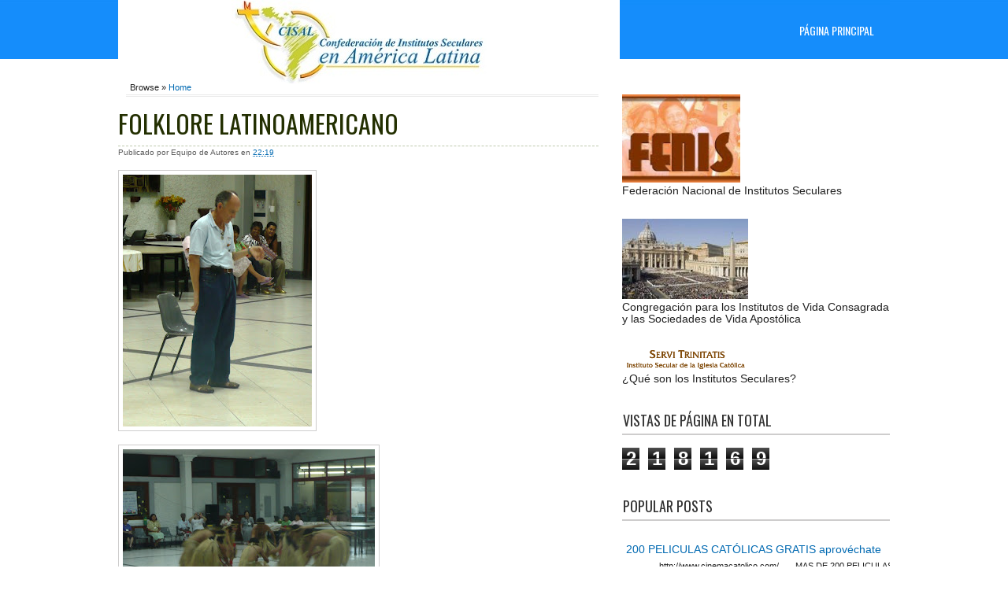

--- FILE ---
content_type: text/html; charset=UTF-8
request_url: https://congresocisal.blogspot.com/2010/02/folklore-latinoamericano.html
body_size: 14124
content:
<!DOCTYPE html>
<html xmlns='http://www.w3.org/1999/xhtml' xmlns:b='http://www.google.com/2005/gml/b' xmlns:data='http://www.google.com/2005/gml/data' xmlns:expr='http://www.google.com/2005/gml/expr'>
<head>
<link href='https://www.blogger.com/static/v1/widgets/2944754296-widget_css_bundle.css' rel='stylesheet' type='text/css'/>
<meta content='text/html; charset=UTF-8' http-equiv='Content-Type'/>
<meta content='blogger' name='generator'/>
<link href='https://congresocisal.blogspot.com/favicon.ico' rel='icon' type='image/x-icon'/>
<link href='http://congresocisal.blogspot.com/2010/02/folklore-latinoamericano.html' rel='canonical'/>
<link rel="alternate" type="application/atom+xml" title="Confederación de Institutos Seculares de America Latina - Atom" href="https://congresocisal.blogspot.com/feeds/posts/default" />
<link rel="alternate" type="application/rss+xml" title="Confederación de Institutos Seculares de America Latina - RSS" href="https://congresocisal.blogspot.com/feeds/posts/default?alt=rss" />
<link rel="service.post" type="application/atom+xml" title="Confederación de Institutos Seculares de America Latina - Atom" href="https://www.blogger.com/feeds/1999067433749034872/posts/default" />

<link rel="alternate" type="application/atom+xml" title="Confederación de Institutos Seculares de America Latina - Atom" href="https://congresocisal.blogspot.com/feeds/5028792651091067521/comments/default" />
<!--Can't find substitution for tag [blog.ieCssRetrofitLinks]-->
<link href='https://blogger.googleusercontent.com/img/b/R29vZ2xl/AVvXsEiEEbyk_OifLVEG5jtU_D2dxGSloIJFySh6W2zXe214g8EcuAnHbbwED_CXAkEkm4AOZv3HBa-TlVcFhgUO1YdMveEntspFfWXmcouXo4fCw3IQc6ENZfLsaMbJUTUAhbs-HOrdCKN4e7k/s320/P1080641-738316.JPG' rel='image_src'/>
<meta content='http://congresocisal.blogspot.com/2010/02/folklore-latinoamericano.html' property='og:url'/>
<meta content='FOLKLORE LATINOAMERICANO' property='og:title'/>
<meta content='  El folklore aglutina culturas, funde identidades, alegra el espíritu, hace familia. Música, danza, vestimenta, poesía, canto. Identidad de...' property='og:description'/>
<meta content='https://blogger.googleusercontent.com/img/b/R29vZ2xl/AVvXsEiEEbyk_OifLVEG5jtU_D2dxGSloIJFySh6W2zXe214g8EcuAnHbbwED_CXAkEkm4AOZv3HBa-TlVcFhgUO1YdMveEntspFfWXmcouXo4fCw3IQc6ENZfLsaMbJUTUAhbs-HOrdCKN4e7k/w1200-h630-p-k-no-nu/P1080641-738316.JPG' property='og:image'/>
<title>FOLKLORE LATINOAMERICANO - Confederación de Institutos Seculares de America Latina</title>
<link href="//fonts.googleapis.com/css?family=Oswald" rel="stylesheet">
<style id='page-skin-1' type='text/css'><!--
/*-----------------------------------------------
Blogger Template Style
Name:       Simples azul
Author:      O Pregador
URL:         http://templatedeluxo.blogspot.com.br/
Designer:   O Pregador
URL:         http://www.opregadorfiel.com.br/
Date:         Abril de 2012
----------------------------------------------- */
/* Use this with templates/template-twocol.html */
#navbar-iframe {display:none;}
body {
background: #FFFFFF url("https://blogger.googleusercontent.com/img/b/R29vZ2xl/AVvXsEjQdfd3pNQtHz0xaYqCaZN0kncyMP9o7ieQhAch2I0y9lqZEbo4utOjjohDBC5NAbWsfxgClkQDAZ9epczEPUbrqpqaEYDJbgpWvYF779uObCuHxGmvqdL3oWh6stT9KP5HH9C8qyqIAIjC/s0/img02.jpg") repeat-x left top;
color:#212121;
font:14px Arial, Helvetica, sans-serif;
text-align:center;
margin:0;
padding:0;
}
a:link {
color: #026ab2;
text-decoration:none;
}
a:hover{
color: #d51dae;
text-decoration:none;
}
h1,h2,h3 {
margin-top:0;
}
h1 {
font-size:2.4em;
}
h2 {
font-size:1.4em;
}
h3 {
font-size:1.8em;
}
p,ol,ul {
margin-bottom:1.8em;
line-height:160%;
}
a img {
border-width:0;
}
code {
background:#eee;
border:1px solid #ccc;
color:#000;
}
/* Header
---------------------------------------------------- */
#header-wrapper {background: url("https://blogger.googleusercontent.com/img/b/R29vZ2xl/AVvXsEg17Y6okSJEq47AKK-3bZI8GXAESFVoRQmjM6Z_XWwBCi6yVgTm9f-yApa2jWMJZnhnHgo0QfIgoz64MPSLPWb2RBpU9K7r56ZciG3KBGXC1d-kGS5-T8B3S-B6xpBZJmkpDZfqJg8UBngw/s0/img03.jpg") no-repeat left top;
height:100px;
width:980px;
margin:0 auto;
}
#header-inner {
background-position:center;
margin-left:auto;
margin-right:auto;
}
#header {height:80px;
float:left;
padding-left:0px;
}
#header h1 {
line-height:normal;letter-spacing:.1em;
font-weight:400;text-transform: uppercase;
color:#eee; font:normal normal 32px Oswald;
margin:0;
padding:5px 0 0;
}
#header .description {
padding-left:3px;
line-height:normal;
font-weight:400;
color:#fff;
margin:0;
}
#header img {
margin-left:auto;
margin-right:auto;
}
/* Menu
---------------------------------------------------- */
#menu {
float:right;
margin:20px 0 0;
}
#menu ul {
list-style:none;
line-height:normal;
margin:0;
padding:0;
}
#menu li {
float:left;
margin:0 0 0 1px;
}
#menu a {text-transform: uppercase;
background:#;font-family: Oswald;font-size:14px;
color:#fff;
display:block;
width:auto;
height:28px;
padding:8px 20px 0;
}
#menu a:hover {background:#666;
text-decoration:none;
}
/* Content
----------------------------------------------- */
#outer-wrapper {
text-align:left;
margin:0 auto;
padding:0px 0;
}
#content-wrapper {
background:#fff;
width:980px;
margin:0 auto;
padding:0;
}
#main-wrapper {
float:left;
width:610px;
word-wrap:break-word;
overflow:hidden;
}
.sidebar-wrapper {
float:right;
width:340px;
word-wrap:break-word;
overflow:hidden;
}
/* Posts
----------------------------------------------- */
.date-header {
display:none;
margin:1.5em 0 .5em;
}
.post {
margin:0 0 10px;
}
.post h3 {font:normal normal 32px Oswald;
border-bottom:#BFC9AE dashed 1px;
color:#232F01;
margin:0;
padding:1px 0 5px;
}
.post h3 a,.post h3 a:visited,.post h3 strong {
display:block;
text-decoration:none;
color:#232F01;
font-weight:400;
}
.post h3 strong,.post h3 a:hover {
color:#232F01;
}
.post-body {
text-align:justify;
line-height:1.6em;
margin: 1em 0 .5em;
}
.post ul {
list-style-type:circle;
font-size:100%;
margin:2.5em;
}
.post ol {
font-size:100%;
margin:0;
}
.post li {
margin:0;
padding:0 0 8px;
}
.post-body blockquote {
line-height:1.3em;
}
.post p {
line-height:1.6em;
margin:0 0 .75em;
}
.post-header-line-1 {
color:#5E5E5E;
font-size:10px;
line-height:160%;
margin:0;
}
.post-footer {
color:#232F01;
font-size:12px;
letter-spacing:.1em;
line-height: 10px;
margin:0;
}
.comment-link {float:right;
margin-left:.6em;
}
.post img {
background:#f5f5f5;
border:1px solid #ccc;
-webkit-transition:border 0.2s linear;
-moz-transition:border 0.2s linear;
transition:border 0.2s linear;
padding:5px;
}
.post img,table.tr-caption-container {
background:none repeat scroll 0 0 #fff;
border:1px solid #CECDCD;
padding:5px;
}
.post img:hover {
border:1px solid #232F01;
}
.tr-caption-container img {
padding:0;
}
.post blockquote {
background:url(https://blogger.googleusercontent.com/img/b/R29vZ2xl/AVvXsEg1Uo-C5G9HAoAVkbYSF0abDvsXE7Vkl99vs2JscQ1EOGHhOqELcqq3an6FQ70BfilCNlwzOhWEg2swRNXU7admIaEcQdUoGcQfaXx8_MiKt4-ofELYJ7jtq83a7_aRhBjW6YlFi2t7GSXV/s0/quote.png) no-repeat 5px top;
margin-left:15px;
border-left:4px solid #cfcfcf;
color:#777;
font-size:15px;
font-family:Georgia,trebuchet ms, tahoma, Verdana, Arial, Sans-Serif;
font-weight:400;
font-style:italic;
text-indent:10px;
padding:15px 0 10px 10px;
}
.post blockquote p {
margin:0;
}
#showlink {font-size: 16px; float: right; margin-right: 5px;margin-top: 8px;font-weight: bold;}
/* Comments
----------------------------------------------- */
#comments h4 {
font-weight:700;
line-height:1.4em;
text-transform:uppercase;
letter-spacing:.2em;
color:#333;
margin:1em 0;
}
.comments {
clear: both;
margin-top: 10px;
margin-bottom: 0px;
line-height: 1em;
}
.comments .comments-content {
font-size: 12px;
margin-bottom: 16px;
font-weight: normal;
text-align:left;
line-height: 1.4em;
}
.comments .comment .comment-actions a {
display: inline-block;
margin: 0;
padding: 1px 6px;
border: 1px solid #C4C4C4;
border-top-color: #E4E4E4;
border-left-color: #E4E4E4;
color: #424242 !important;
text-align: center;
text-shadow: 0 -1px 0 white;
text-decoration: none;
-webkit-border-radius: 2px;
-moz-border-radius: 2px;
border-radius: 2px;
background: #EDEDED;
background: -webkit-gradient( linear, left top, left bottom, color-stop(.2, white), color-stop(1, #E5E5E5) );
background: -moz-linear-gradient( center top, white 20%, #E5E5E5 100% );
font: 11px/18px sans-serif;
padding:2px 8px; margin-right:10px;
}
.comments .comment .comment-actions a:hover {
text-decoration: none; background:#fff; border:1px solid #5AB1E2;
}
.comments .comments-content .comment-thread ol {
list-style-type: none;
padding: 0;
text-align: none;
}
.comments .comments-content .inline-thread {
padding: 0.5em 1em;
}
.comments .comments-content .comment-thread {
margin: 8px 0px;
}
.comments .comments-content .comment-thread:empty {
display: none;
}
.comments .comments-content .comment-replies {
margin-top: 1em;
margin-left: 20px;   font-size:12px; background:#EBF5FE;
}
.comments .comments-content .comment {
margin-bottom:16px;
padding-bottom:8px;
}
.comments .comments-content .comment:first-child {
padding-top:16px;
}
.comments .comments-content .comment:last-child {
border-bottom:0;
padding-bottom:0;
}
.comments .comments-content .comment-body {
position:relative;
}
.comments .comments-content .user {
font-style:normal;
font-weight:bold;
}
.comments .comments-content .user a {
color:#2D5E7B; font-size:14px; font-weight: bold;text-decoration: none;
}
.comments .comments-content .icon.blog-author {
width: 18px;
height: 18px;
display: inline-block;
margin: 0 0 -4px 6px;
}
.comments .comments-content .datetime {
color: #999999;
float: right;
font-size: 11px;
text-decoration: none;
}
.comments .comments-content,
.comments .comments-content .comment-content {
margin:0 0 8px;
}
.comment-header {background-color: #F4F4F4;
border: thin solid #E6E6E6;
margin-bottom: 5px;
padding: 5px;
}
.comments .comments-content .comment-content {
text-align:none;
}
.comments .comments-content .owner-actions {
position:absolute;
right:0;
top:0;
}
.comments .comments-replybox {
border: none;
height: 250px;
width: 100%;
}
.comments .comment-replybox-single {
margin-top: 5px;
margin-left: 48px;
}
.comments .comment-replybox-thread {
margin-top: 5px;
}
.comments .comments-content .loadmore a {
display: block;
padding: 10px 16px;
text-align: center;
}
.comments .thread-toggle {
cursor: pointer;
display: inline-block;
}
.comments .continue {
cursor: pointer;
}
.comments .continue a {
display: inline-block;
margin: 0;
padding: 1px 6px;
border: 1px solid #C4C4C4;
border-top-color: #E4E4E4;
border-left-color: #E4E4E4;
color: #424242 !important;
text-align: center;
text-shadow: 0 -1px 0 white;
text-decoration: none;
-webkit-border-radius: 2px;
-moz-border-radius: 2px;
border-radius: 2px;
background: #EDEDED;
background: -webkit-gradient( linear, left top, left bottom, color-stop(.2, white), color-stop(1, #E5E5E5) );
background: -moz-linear-gradient( center top, white 20%, #E5E5E5 100% );
font: 11px/18px sans-serif;
padding:2px 8px; margin-right:10px;
}
.comments .comments-content .loadmore {
cursor: pointer;
max-height: 3em;
margin-top: 3em;
}
.comments .comments-content .loadmore.loaded {
max-height: 0px;
opacity: 0;
overflow: hidden;
}
.comments .thread-chrome.thread-collapsed {
display: none;
}
.comments .thread-toggle {
display: inline-block;
}
.comments .thread-toggle .thread-arrow {
display: inline-block;
height: 6px;
width: 7px;
overflow: visible;
margin: 0.3em;
padding-right: 4px;
}
.comments .thread-expanded .thread-arrow {
background: url("[data-uri] AAAAHCAYAAADEUlfTAAAAG0lEQVR42mNgwAfKy8v/48I4FeA0AacVDFQBAP9wJkE/KhUMAAAAAElFTkSuQmCC") no-repeat scroll 0 0 transparent;
}
.comments .thread-collapsed .thread-arrow {
background: url("[data-uri] AcAAAAHCAYAAADEUlfTAAAAJUlEQVR42mNgAILy8vL/DLgASBKnApgkVgXIkhgKiNKJ005s4gDLbCZBiSxfygAAAAB JRU5ErkJggg==") no-repeat scroll 0 0 transparent;
}
.comments .avatar-image-container {background-image: url("https://blogger.googleusercontent.com/img/b/R29vZ2xl/AVvXsEjMlcbDQ4VnU_kblgoxLDHBP_SLSJyWNnGbZHJm-uZLvRvhfyj_QD-8dLe0osdJnI0pRizxV-fCd71n6jsvVuH5q5US4sIazbPiJSraZ_Jq5Jy3uiofpOtUezgf3gA5rHxzlNS4hfdGatYa/s0/unled1oww.jpg");background-position: center center;background-repeat: no-repeat;float: left;width: 36px;max-height: 36px;margin: 0;outline: 1px solid #FFFFFF;padding: 3px;vertical-align: middle;overflow: hidden;
border: 1px solid #DDDDDD;}
.comments .avatar-image-container img {
width: 36px;
}
.comments .comment-block {
margin-left: 48px;
position: relative;
}
/* Responsive styles. */
@media screen and (max-device-width: 480px) {
.comments .comments-content .comment-replies {
margin-left: 0;
}
}
#blog-pager-newer-link {
float:left;
}
#blog-pager-older-link {
float:right;
}
#blog-pager {
text-align:center;
}
.feed-links {
clear:both;
line-height:2.5em;
}
/* Sidebar Content
----------------------------------------------- */
.sidebar h2 {border-bottom:2px solid #CECDCD;
background:;font:normal normal 18px Oswald;
color:#333;text-transform: uppercase;
padding:4px 1px;
}
.sidebar {margin-top: 20px;
line-height:1.1em;
}
.sidebar ul {
list-style:none;
margin:0;
padding:0;
}
.sidebar li ul {
margin-bottom:1.1em;
list-style:none;
}
.sidebar li {
border-bottom:#BFC9AE dashed 1px;
padding:5px 0;
}
.sidebar .widget,.main .widget {
margin:0 0 1.0em;
padding:0 0 1.0em;
}
.sidebar .widget li a:hover {
margin-left:10px;
-webkit-border-radius:5px;
-moz-border-radius:5px;
border-radius:5px;
}
.main .Blog {
border-bottom-width:0;
}
/* Profile
----------------------------------------------- */
.profile-img {
float:left;
border:1px solid #ccc;
margin:0 5px 5px 0;
padding:4px;
}
.profile-data {
text-transform:uppercase;
letter-spacing:.1em;
font:normal normal 78% 'Trebuchet MS', Trebuchet, Arial, Verdana, Sans-serif;
color:#999;
font-weight:700;
line-height:1.6em;
margin:0;
}
.profile-textblock {
line-height:1.5em;
margin:0.5em 0;
}
.profile-link {
font:normal normal 78% 'Trebuchet MS', Trebuchet, Arial, Verdana, Sans-serif;
text-transform:uppercase;
letter-spacing:.1em;
}
/* Popular Posts
----------------------------------------------- */
#PopularPosts {
width:100%;
margin:0 auto;
padding:5px 0;
}
.PopularPosts .widget-content ul {
width:100%;
list-style:none;
margin:0;
padding:0;
}
.PopularPosts .widget-content li {
width:100%;
height:auto;
overflow:hidden;
list-style:none;
text-indent:0;
margin:0 5px;
}
.popularposts-img {
margin:2px;
padding:3px;
}
.item-snippet {
font-size:11px;
line-height:1.5em;
}
/* Footer
----------------------------------------------- */
#footer {
width:980px;
clear:both;
margin:0 auto;
padding-top:15px;
text-align: center;
}
/* Credit
----------------------------------------------- */
#credit {margin: 0;padding: 10px 0px 0px 0px;width: 100%;height: 30px;font:normal normal 12px Arial; clear:both;color:#f5c209;font-weight:normal;text-align:center;background:#333;border-top: 1px solid #000;}
#credit p {margin: 0;padding: 0}
#credit a,  .credit a:visited {color: #fff;font-weight:normal;text-decoration: none;}
#credit a:hover{color: #d51dae;text-decoration: underline;}
.breadcrumbs {
float:left;
width:610px;
font-size:11px;
border-bottom:double #EAEAEA;
margin:5px 10px 10px;
padding:0 0 3px 5px;
}
/** Page structure tweaks for layout editor wireframe */
body#layout #header {
margin-left:0;
margin-right:0;
}
a:visited,#header a {
color:#393939;
text-decoration:none;
}
pre code,#menu .first {
background:none;
}
#comments-block .comment-author,.profile-datablock {
margin:.5em 0;
}

--></style>
<script type='text/javascript'>
summary_noimg = 600;
summary_img = 600;
img_thumb_height = 110;
img_thumb_width = 140; 
</script>
<script type='text/javascript'>
//<![CDATA[

function removeHtmlTag(strx,chop){ 
 if(strx.indexOf("<")!=-1)
 {
  var s = strx.split("<"); 
  for(var i=0;i<s.length;i++){ 
   if(s[i].indexOf(">")!=-1){ 
    s[i] = s[i].substring(s[i].indexOf(">")+1,s[i].length); 
   } 
  } 
  strx =  s.join(""); 
 }
 chop = (chop < strx.length-1) ? chop : strx.length-2; 
 while(strx.charAt(chop-1)!=' ' && strx.indexOf(' ',chop)!=-1) chop++; 
 strx = strx.substring(0,chop-1); 
 return strx+'...'; 
}

function createSummaryAndThumb(pID){
 var div = document.getElementById(pID);
 var imgtag = "";
 var img = div.getElementsByTagName("img");
 var summ = summary_noimg;
 if(img.length>=1) { 
  imgtag = '<span style="float:left; padding:0px 10px 5px 0px;"><img src="'+img[0].src+'" width="'+img_thumb_width+'px" height="'+img_thumb_height+'px"/></span>';
  summ = summary_img;
 }
 
 var summary = imgtag + '<div>' + removeHtmlTag(div.innerHTML,summ) + '</div>';
 div.innerHTML = summary;
}

//]]>
</script>
<link href='https://www.blogger.com/dyn-css/authorization.css?targetBlogID=1999067433749034872&amp;zx=cfd05a62-280d-40f0-98c0-8d61e9936859' media='none' onload='if(media!=&#39;all&#39;)media=&#39;all&#39;' rel='stylesheet'/><noscript><link href='https://www.blogger.com/dyn-css/authorization.css?targetBlogID=1999067433749034872&amp;zx=cfd05a62-280d-40f0-98c0-8d61e9936859' rel='stylesheet'/></noscript>
<meta name='google-adsense-platform-account' content='ca-host-pub-1556223355139109'/>
<meta name='google-adsense-platform-domain' content='blogspot.com'/>

</head>
<body>
<div id='outer-wrapper'><div id='wrap2'>
<!-- skip links for text browsers -->
<span id='skiplinks' style='display:none;'>
<a href='#main'>skip to main </a> |
      <a href='#sidebar'>skip to sidebar</a>
</span>
<div id='header-wrapper'>
<div class='header section' id='header'><div class='widget Header' data-version='1' id='Header1'>
<div id='header-inner'>
<a href='https://congresocisal.blogspot.com/' style='display: block'>
<img alt='Confederación de Institutos Seculares de America Latina' height='106px; ' id='Header1_headerimg' src='https://blogger.googleusercontent.com/img/b/R29vZ2xl/AVvXsEjBGsgDyg3PPs8CUHGtkjWcJny5h_Au8ipi1PnVWDODnYabjJGCmec358RUvn2YJajUGR_MF-cpmeyfkAXY7mdB-fLjdwzWQ1ECmsZ8VSZXbbEyNOoDawqakXWbKGCtW9ns-cm1YpvBo-U/s980/logo_CISAL_web_blog.jpg' style='display: block' width='637px; '/>
</a>
</div>
</div></div>
<!-- Pages-based menu added by BTemplates.com -->
<div id='menu'><div>
<!-- Pages -->
<div class='section' id='pages'><div class='widget PageList' data-version='1' id='PageList9'>
<div>
<ul>
<li><a href='https://congresocisal.blogspot.com/'>Página principal</a></li>
</ul>
<div class='clear'></div>
</div>
</div></div>
<!-- /Pages -->
</div></div>
</div>
<div id='content-wrapper'>
<div id='crosscol-wrapper' style='text-align:center'>
<div class='crosscol no-items section' id='crosscol'></div>
</div>
<div style='clear:both;'></div>
<div id='main-wrapper'>
<div class='main section' id='main'><div class='widget Blog' data-version='1' id='Blog1'>
<div class='blog-posts hfeed'>
<div class='breadcrumbs'> 
Browse &#187; <a href='https://congresocisal.blogspot.com/' rel='tag'>Home</a>
</div>
<!--Can't find substitution for tag [defaultAdStart]-->

          <div class="date-outer">
        
<h2 class='date-header'><span>lunes, 8 de febrero de 2010</span></h2>

          <div class="date-posts">
        
<div class='post-outer'>
<div class='post hentry'>
<a name='5028792651091067521'></a>
<h3 class='post-title entry-title'>
FOLKLORE LATINOAMERICANO
</h3>
<div class='post-header'>
<div class='post-header-line-1'>
<span class='post-author vcard'>
Publicado por
<span class='fn'>Equipo de Autores</span>
</span>
<span class='post-timestamp'>
en
<a class='timestamp-link' href='https://congresocisal.blogspot.com/2010/02/folklore-latinoamericano.html' rel='bookmark' title='permanent link'><abbr class='published' title='2010-02-08T22:19:00-08:00'>22:19</abbr></a>
</span>
<span class='post-comment-link'>
</span>
</div></div>
<div class='post-body entry-content'>
<p class="mobile-photo"><a href="https://blogger.googleusercontent.com/img/b/R29vZ2xl/AVvXsEiEEbyk_OifLVEG5jtU_D2dxGSloIJFySh6W2zXe214g8EcuAnHbbwED_CXAkEkm4AOZv3HBa-TlVcFhgUO1YdMveEntspFfWXmcouXo4fCw3IQc6ENZfLsaMbJUTUAhbs-HOrdCKN4e7k/s1600-h/P1080641-738316.JPG"><img alt="" border="0" id="BLOGGER_PHOTO_ID_5436218441821744738" src="https://blogger.googleusercontent.com/img/b/R29vZ2xl/AVvXsEiEEbyk_OifLVEG5jtU_D2dxGSloIJFySh6W2zXe214g8EcuAnHbbwED_CXAkEkm4AOZv3HBa-TlVcFhgUO1YdMveEntspFfWXmcouXo4fCw3IQc6ENZfLsaMbJUTUAhbs-HOrdCKN4e7k/s320/P1080641-738316.JPG" /></a></p><p class="mobile-photo"><a href="https://blogger.googleusercontent.com/img/b/R29vZ2xl/AVvXsEj6b_N5waTJb0HtoPqs1m3R3RET4apuuD05TwptxDnJsrcXdadhFqaCASm9Xa1pz1urkmrPS5NNWcuJo0WfaLWGmAjIcEtt5sp68bpMwK12bbVVaEezVWbYz5tbaNqvpqNMdh7gpOkUhRU/s1600-h/P1080612-739826.JPG"><img alt="" border="0" id="BLOGGER_PHOTO_ID_5436218443842453954" src="https://blogger.googleusercontent.com/img/b/R29vZ2xl/AVvXsEj6b_N5waTJb0HtoPqs1m3R3RET4apuuD05TwptxDnJsrcXdadhFqaCASm9Xa1pz1urkmrPS5NNWcuJo0WfaLWGmAjIcEtt5sp68bpMwK12bbVVaEezVWbYz5tbaNqvpqNMdh7gpOkUhRU/s320/P1080612-739826.JPG" /></a></p><p class="mobile-photo"><a href="https://blogger.googleusercontent.com/img/b/R29vZ2xl/AVvXsEglqqymjz4aJdvHSU9Ow-H6qKYaZBnZmrare8z6TCsW26jzFuz2sgNs_DZlJt0aXw7M6WiTwvqTt_uBxA2ajt9mUu79iWNDpatvA0OsEIO54nCt8opuEpm_NQJhulQz7z25MsE5nF2dpZs/s1600-h/P1080618-740896.JPG"><img alt="" border="0" id="BLOGGER_PHOTO_ID_5436218452025335154" src="https://blogger.googleusercontent.com/img/b/R29vZ2xl/AVvXsEglqqymjz4aJdvHSU9Ow-H6qKYaZBnZmrare8z6TCsW26jzFuz2sgNs_DZlJt0aXw7M6WiTwvqTt_uBxA2ajt9mUu79iWNDpatvA0OsEIO54nCt8opuEpm_NQJhulQz7z25MsE5nF2dpZs/s320/P1080618-740896.JPG" /></a></p><p class="mobile-photo"><a href="https://blogger.googleusercontent.com/img/b/R29vZ2xl/AVvXsEhRWvWvLnuITFPnxWZDi59xM4Ncw-izdCfiYMoGUmTA7LQbMKa9aDlz5iyMzSAX3hZqq5MFV3lk9mU-o9m1750qRofKkHUGfKta5PYjTKNEd98QKkkHSCTlQYTHWsJ5JzNdvTYfACtDLjA/s1600-h/P1080619-742885.JPG"><img alt="" border="0" id="BLOGGER_PHOTO_ID_5436218460022373970" src="https://blogger.googleusercontent.com/img/b/R29vZ2xl/AVvXsEhRWvWvLnuITFPnxWZDi59xM4Ncw-izdCfiYMoGUmTA7LQbMKa9aDlz5iyMzSAX3hZqq5MFV3lk9mU-o9m1750qRofKkHUGfKta5PYjTKNEd98QKkkHSCTlQYTHWsJ5JzNdvTYfACtDLjA/s320/P1080619-742885.JPG" /></a></p><p class="mobile-photo"><a href="https://blogger.googleusercontent.com/img/b/R29vZ2xl/AVvXsEj8L_7wcYd7J0w3XNqu8xTJMiPG7NlIlSPl-riktoWcOo6Pel4Os1WlZ1XhsXFR0sLlNU-DbOG1VBKWvgWQFtdeUEEVEL11Lcr7TEvKMeFclxukWEzAqgux1Qlq8XUAvw5bICFp6Qyabp8/s1600-h/P1080623-743790.JPG"><img alt="" border="0" id="BLOGGER_PHOTO_ID_5436218460273350194" src="https://blogger.googleusercontent.com/img/b/R29vZ2xl/AVvXsEj8L_7wcYd7J0w3XNqu8xTJMiPG7NlIlSPl-riktoWcOo6Pel4Os1WlZ1XhsXFR0sLlNU-DbOG1VBKWvgWQFtdeUEEVEL11Lcr7TEvKMeFclxukWEzAqgux1Qlq8XUAvw5bICFp6Qyabp8/s320/P1080623-743790.JPG" /></a></p><p class="mobile-photo"><a href="https://blogger.googleusercontent.com/img/b/R29vZ2xl/AVvXsEiNnGbqisdy_xtVyVBIINQY8IZf5Au6RUG7GYCNDARteYM8OYZG4I6V8kHKqpSmiXgGP1XsKbqgSH8zc97iNUISVF-_KKoDRY5VVBgVfbAImsrD58DQx54sNq7JXjeMh6Hq8ZwZev0G3nc/s1600-h/P1080626-744783.JPG"><img alt="" border="0" id="BLOGGER_PHOTO_ID_5436218466505718770" src="https://blogger.googleusercontent.com/img/b/R29vZ2xl/AVvXsEiNnGbqisdy_xtVyVBIINQY8IZf5Au6RUG7GYCNDARteYM8OYZG4I6V8kHKqpSmiXgGP1XsKbqgSH8zc97iNUISVF-_KKoDRY5VVBgVfbAImsrD58DQx54sNq7JXjeMh6Hq8ZwZev0G3nc/s320/P1080626-744783.JPG" /></a></p><p class="mobile-photo"><a href="https://blogger.googleusercontent.com/img/b/R29vZ2xl/AVvXsEiAVlHW-UrJTTo1d1EAXRrqIfLw2qUxzKoVKDQR5B28UXluvtFY2svPYoL-ugNpyWfucbo7JwjHNvu4Y0zHYKZmy_YxNREptth0CCH3pMFwk8kjzx3ieMFsvpv2hvc-81ZEWxXCUTEHEVE/s1600-h/P1080637-746109.JPG"><img alt="" border="0" id="BLOGGER_PHOTO_ID_5436218475986645762" src="https://blogger.googleusercontent.com/img/b/R29vZ2xl/AVvXsEiAVlHW-UrJTTo1d1EAXRrqIfLw2qUxzKoVKDQR5B28UXluvtFY2svPYoL-ugNpyWfucbo7JwjHNvu4Y0zHYKZmy_YxNREptth0CCH3pMFwk8kjzx3ieMFsvpv2hvc-81ZEWxXCUTEHEVE/s320/P1080637-746109.JPG" /></a></p><div class=Section1>  <p class=MsoNormal><span lang=ES>El folklore aglutina culturas, funde identidades, alegra el espíritu, hace familia. Música, danza, vestimenta, poesía, canto. Identidad de la patria grande<o:p></o:p></span></p>  <p class=MsoNormal><span lang=ES><o:p>&nbsp;</o:p></span></p>  <p class=MsoNormal><span lang=ES>Coordialmente<o:p></o:p></span></p>  <p class=MsoNormal><span lang=ES>JAB<o:p></o:p></span></p>  </div>  
<div style='clear: both;'></div>
</div>
<div class='post-footer'>
<div class='post-footer-line post-footer-line-1'>
<span class='post-icons'>
<span class='item-control blog-admin pid-74319496'>
<a href='https://www.blogger.com/post-edit.g?blogID=1999067433749034872&postID=5028792651091067521&from=pencil' title='Editar entrada'>
<img alt="" class="icon-action" height="18" src="//img2.blogblog.com/img/icon18_edit_allbkg.gif" width="18">
</a>
</span>
</span>
<div class='post-share-buttons goog-inline-block'>
</div>
<span class='post-backlinks post-comment-link'>
</span>
</div>
<div class='post-footer-line post-footer-line-2'><span class='post-labels'>
</span>
</div>
<div class='post-footer-line post-footer-line-3'><span class='reaction-buttons'>
</span>
</div>
</div>
</div>
<div class='comments' id='comments'>
<a name='comments'></a>
<h4>
0
comentarios:
        
</h4>
<div id='Blog1_comments-block-wrapper'>
<dl class='avatar-comment-indent' id='comments-block'>
</dl>
</div>
<p class='comment-footer'>
<div class='comment-form'>
<a name='comment-form'></a>
<h4 id='comment-post-message'>Publicar un comentario</h4>
<p>
</p>
<a href='https://www.blogger.com/comment/frame/1999067433749034872?po=5028792651091067521&hl=es&saa=85391&origin=https://congresocisal.blogspot.com' id='comment-editor-src'></a>
<iframe allowtransparency='true' class='blogger-iframe-colorize blogger-comment-from-post' frameborder='0' height='410' id='comment-editor' name='comment-editor' src='' width='100%'></iframe>
<!--Can't find substitution for tag [post.friendConnectJs]-->
<script src='https://www.blogger.com/static/v1/jsbin/2830521187-comment_from_post_iframe.js' type='text/javascript'></script>
<script type='text/javascript'>
      BLOG_CMT_createIframe('https://www.blogger.com/rpc_relay.html', '0');
    </script>
</div>
</p>
<div id='backlinks-container'>
<div id='Blog1_backlinks-container'>
</div>
</div>
</div>
</div>

        </div></div>
      
<!--Can't find substitution for tag [adEnd]-->
</div>
<div class='blog-pager' id='blog-pager'>
<span id='blog-pager-newer-link'>
<a class='blog-pager-newer-link' href='https://congresocisal.blogspot.com/2010/02/oblacion-viva-y-perenne-unos-con-otros.html' id='Blog1_blog-pager-newer-link' title='Entrada más reciente'>Entrada más reciente</a>
</span>
<span id='blog-pager-older-link'>
<a class='blog-pager-older-link' href='https://congresocisal.blogspot.com/2010/02/testimonios.html' id='Blog1_blog-pager-older-link' title='Entrada antigua'>Entrada antigua</a>
</span>
<a class='home-link' href='https://congresocisal.blogspot.com/'>Inicio</a>
</div>
<div class='clear'></div>
<div class='post-feeds'>
<div class='feed-links'>
Suscribirse a:
<a class='feed-link' href='https://congresocisal.blogspot.com/feeds/5028792651091067521/comments/default' target='_blank' type='application/atom+xml'>Enviar comentarios (Atom)</a>
</div>
</div>
</div>
</div>
</div>
<div class='sidebar-wrapper'>
<div class='sidebar section' id='sidebar2'><div class='widget Image' data-version='1' id='Image1'>
<div class='widget-content'>
<a href='http://www.fenisperu.org'>
<img alt='' height='112' id='Image1_img' src='https://blogger.googleusercontent.com/img/b/R29vZ2xl/AVvXsEhrHiupLITVH8QqcyK7hTgGdkovZmoZU8VC0B6b5-lFRzLtv52qGCjBhQs78Q1W-v9UBWEO2e0YLhHUJb8-aGfdMQW8h7jrgG43lFxV0Eknh0Zpe_m3VQ1oa-d-NrmYK7nRLhYYBvRs-OU/s260/banner_fenis.jpg' width='150'/>
</a>
<br/>
<span class='caption'>Federación Nacional de Institutos Seculares</span>
</div>
<div class='clear'></div>
</div><div class='widget Image' data-version='1' id='Image2'>
<div class='widget-content'>
<a href='http://www.vatica.va'>
<img alt='' height='102' id='Image2_img' src='https://blogger.googleusercontent.com/img/b/R29vZ2xl/AVvXsEhP0ipslBsUJ_Lky_qKkCfXQx-z6T0URIrDBLSKpJAhJPgmPTYUPODTVnIv3aVLfmTQvtT6g6CQpe7kAdGjqhg7JpX2S7Fxjd40lbTOLSw2QrTV42zygePN2OriiKU3D3HVGLsAPz97HXk/s260/vaticano1_p.jpg' width='160'/>
</a>
<br/>
<span class='caption'>Congregación para los Institutos de Vida Consagrada y las Sociedades de Vida Apostólica</span>
</div>
<div class='clear'></div>
</div><div class='widget Image' data-version='1' id='Image3'>
<div class='widget-content'>
<a href='http://www.servitrinitatis.org/introduccion.html'>
<img alt='' height='30' id='Image3_img' src='https://blogger.googleusercontent.com/img/b/R29vZ2xl/AVvXsEiCI_e996LrCy5sKSk2cZyhMqOwAkK-4BuzVTNkGhxx_07Z2tyj0GhZtLgTfa8x6hWDaqEustqpOnkUbrxrisuiAEmy7LI8uiA2xYkkFD_jM6cq9fKcrvBGsfORPWETdCV_xafyXNUCo0E/s260/servi_trinitatis.png' width='160'/>
</a>
<br/>
<span class='caption'>&#191;Qué son los Institutos Seculares?</span>
</div>
<div class='clear'></div>
</div><div class='widget Stats' data-version='1' id='Stats1'>
<h2>Vistas de página en total</h2>
<div class='widget-content'>
<div id='Stats1_content' style='display: none;'>
<span class='counter-wrapper graph-counter-wrapper' id='Stats1_totalCount'>
</span>
<div class='clear'></div>
</div>
</div>
</div><div class='widget PopularPosts' data-version='1' id='PopularPosts1'>
<h2>Popular Posts</h2>
<div class='widget-content popular-posts'>
<ul>
<li>
<div class='item-content'>
<div class='item-title'><a href='https://congresocisal.blogspot.com/2012/10/200-peliculas-catolicas-gratis.html'>200 PELICULAS CATÓLICAS GRATIS aprovéchate</a></div>
<div class='item-snippet'>    &#160; &#160; &#160; &#160; &#160; &#160; &#160; http://www.cinemacatolico.com/     &#160;&#160;&#160;&#160;&#160;         MAS DE 200 PELICULAS CATOLICAS GRATIS .... &#160;&#160;&#160;&#160;&#160;         PARA VER ONLINE ...</div>
</div>
<div style='clear: both;'></div>
</li>
<li>
<div class='item-content'>
<div class='item-thumbnail'>
<a href='https://congresocisal.blogspot.com/2010/02/el-catecumenado-y-la-formacion.html' target='_blank'>
<img alt='' border='0' src='https://blogger.googleusercontent.com/img/b/R29vZ2xl/AVvXsEgU_gcvx3ECx_FVNybsiWFBT3qi411yRdTYnUfZg5pvw6h6o80IxcefHwKfx0zv2ERJz_6WGKIgdPk5v-ImEhyphenhyphenVQ1wdqE38WMUVfld9dDQZQcE_x8jqVUb3UIy4W0d4zDzQt_-Snq5xEdY/w72-h72-p-k-no-nu/joseluisdelpalacio-739446.JPG'/>
</a>
</div>
<div class='item-title'><a href='https://congresocisal.blogspot.com/2010/02/el-catecumenado-y-la-formacion.html'>EL CATECUMENADO Y LA FORMACIÓN PERMANENTE, DESAFÍOS DE APARECIDA PARA LOS CONSAGRADOS SECULARES EN AMÉRICA LATINA</a></div>
<div class='item-snippet'>  EL CATECUMENADO Y LA FORMACIÓN PERMANENTE, DESAFÍOS DE APARECIDA PARA LOS CONSAGRADOS SECULARES EN AMÉRICA LATINA [1]   &#160;   Doctor José Lu...</div>
</div>
<div style='clear: both;'></div>
</li>
<li>
<div class='item-content'>
<div class='item-thumbnail'>
<a href='https://congresocisal.blogspot.com/2011/03/los-setenta-anos-del-instituto-secular.html' target='_blank'>
<img alt='' border='0' src='https://blogger.googleusercontent.com/img/b/R29vZ2xl/AVvXsEgf_p8EI9Fr9SSk_xwvPbHRa-BnKBL8Hg2Yw5S8GgYuIJUvU_JzikW8XwrkhOZ3TmYrVcBCSBL7pERvKZJeVAhwVxk_pUORI0q8ovWuu670VDIbxg4puouaHg-hSxjRY2RttlC-W2kah7E/w72-h72-p-k-no-nu/Merceditas+1987+EMAIL.jpg'/>
</a>
</div>
<div class='item-title'><a href='https://congresocisal.blogspot.com/2011/03/los-setenta-anos-del-instituto-secular.html'>LOS SETENTA AÑOS DEL INSTITUTO SECULAR FIELES SIERVAS DE JESÚS</a></div>
<div class='item-snippet'>Con la puntualidad y generosidad de siempre, Lucía Alvear nos envía buenas noticias para agradecer y pedir al Señor. FOTOS:  Consejo General...</div>
</div>
<div style='clear: both;'></div>
</li>
<li>
<div class='item-content'>
<div class='item-thumbnail'>
<a href='https://congresocisal.blogspot.com/2010/02/fundador-de-las-cruzadas-evangelicas.html' target='_blank'>
<img alt='' border='0' src='https://blogger.googleusercontent.com/img/b/R29vZ2xl/AVvXsEhc50jHn-9cK94BdLgQ8-V3StUnx_O0kNwbicfDZnmOqzKUyeNL2f3PnrN50v4W9HYuyGTPw3QPoBXdq7Ux36iae-x-MrSRzgWd8ADDdA-o4ltMzCOB2hLn2iFvWpYqihthNzOPBH1S6B0/w72-h72-p-k-no-nu/Padrebol-724542.gif'/>
</a>
</div>
<div class='item-title'><a href='https://congresocisal.blogspot.com/2010/02/fundador-de-las-cruzadas-evangelicas.html'>FUNDADOR DE LAS CRUZADAS EVANGÉLICAS</a></div>
<div class='item-snippet'>  El domingo 14 de febrero el programa &#8220;SACERDOTES SIEMPRE&#8221; DE Radio María Perú se dedica al fundador del Instituto Secular Cruzadas Evangél...</div>
</div>
<div style='clear: both;'></div>
</li>
<li>
<div class='item-content'>
<div class='item-thumbnail'>
<a href='https://congresocisal.blogspot.com/2011/02/segundo-congreso-continental.html' target='_blank'>
<img alt='' border='0' src='https://blogger.googleusercontent.com/img/b/R29vZ2xl/AVvXsEiMWlJQLY0sPv3krFMIOb1iX2r0rko5gKazqpQJ2cv-DlrvWZUoUyjDp53iT_j35Z0IMww5cNtDRhAZffLC7kvpehAtT7i_6VD4sMNELV2hyKYoUA4De3i83Jpr7_-8aAVPbBJAhLhMMFE/w72-h72-p-k-no-nu/cis4-759027.bmp'/>
</a>
</div>
<div class='item-title'><a href='https://congresocisal.blogspot.com/2011/02/segundo-congreso-continental.html'>SEGUNDO CONGRESO CONTINENTAL LATINOAMERICANO DE VOCACIONES EN COSTA RICA, FEBRERO 2011. PRESENCIA DE LOS INSTITUTOS SECULARES</a></div>
<div class='item-snippet'>      El&#160; Consejo Ejecutivo de la CISAL, representantes de las Conferencias, Federaciones, Juntas y los todos los miembros representantes de...</div>
</div>
<div style='clear: both;'></div>
</li>
<li>
<div class='item-content'>
<div class='item-title'><a href='https://congresocisal.blogspot.com/2012/10/programacion-pax.html'>PROGRAMACIÓN PAX</a></div>
<div class='item-snippet'>    Hola Amigos, le envío la programación de esta semana y les recuerdo que nos   toca estar en cable mágico, sólo hasta el miércoles 31, en...</div>
</div>
<div style='clear: both;'></div>
</li>
</ul>
<div class='clear'></div>
</div>
</div><div class='widget BlogArchive' data-version='1' id='BlogArchive1'>
<h2>Blog Archive</h2>
<div class='widget-content'>
<div id='ArchiveList'>
<div id='BlogArchive1_ArchiveList'>
<select id='BlogArchive1_ArchiveMenu'>
<option value=''>Blog Archive</option>
<option value='https://congresocisal.blogspot.com/2024/09/'>septiembre (1)</option>
<option value='https://congresocisal.blogspot.com/2023/08/'>agosto (2)</option>
<option value='https://congresocisal.blogspot.com/2023/05/'>mayo (1)</option>
<option value='https://congresocisal.blogspot.com/2023/02/'>febrero (2)</option>
<option value='https://congresocisal.blogspot.com/2022/12/'>diciembre (1)</option>
<option value='https://congresocisal.blogspot.com/2022/11/'>noviembre (3)</option>
<option value='https://congresocisal.blogspot.com/2022/10/'>octubre (3)</option>
<option value='https://congresocisal.blogspot.com/2022/09/'>septiembre (2)</option>
<option value='https://congresocisal.blogspot.com/2022/08/'>agosto (1)</option>
<option value='https://congresocisal.blogspot.com/2022/07/'>julio (1)</option>
<option value='https://congresocisal.blogspot.com/2022/05/'>mayo (4)</option>
<option value='https://congresocisal.blogspot.com/2022/02/'>febrero (3)</option>
<option value='https://congresocisal.blogspot.com/2022/01/'>enero (2)</option>
<option value='https://congresocisal.blogspot.com/2021/12/'>diciembre (3)</option>
<option value='https://congresocisal.blogspot.com/2021/11/'>noviembre (1)</option>
<option value='https://congresocisal.blogspot.com/2021/09/'>septiembre (1)</option>
<option value='https://congresocisal.blogspot.com/2021/06/'>junio (1)</option>
<option value='https://congresocisal.blogspot.com/2020/12/'>diciembre (2)</option>
<option value='https://congresocisal.blogspot.com/2020/11/'>noviembre (1)</option>
<option value='https://congresocisal.blogspot.com/2020/10/'>octubre (3)</option>
<option value='https://congresocisal.blogspot.com/2020/08/'>agosto (3)</option>
<option value='https://congresocisal.blogspot.com/2020/07/'>julio (1)</option>
<option value='https://congresocisal.blogspot.com/2020/06/'>junio (1)</option>
<option value='https://congresocisal.blogspot.com/2020/05/'>mayo (1)</option>
<option value='https://congresocisal.blogspot.com/2019/11/'>noviembre (2)</option>
<option value='https://congresocisal.blogspot.com/2019/09/'>septiembre (3)</option>
<option value='https://congresocisal.blogspot.com/2019/07/'>julio (1)</option>
<option value='https://congresocisal.blogspot.com/2019/05/'>mayo (1)</option>
<option value='https://congresocisal.blogspot.com/2018/08/'>agosto (1)</option>
<option value='https://congresocisal.blogspot.com/2018/07/'>julio (1)</option>
<option value='https://congresocisal.blogspot.com/2018/05/'>mayo (1)</option>
<option value='https://congresocisal.blogspot.com/2018/04/'>abril (1)</option>
<option value='https://congresocisal.blogspot.com/2018/02/'>febrero (2)</option>
<option value='https://congresocisal.blogspot.com/2018/01/'>enero (5)</option>
<option value='https://congresocisal.blogspot.com/2017/12/'>diciembre (2)</option>
<option value='https://congresocisal.blogspot.com/2017/11/'>noviembre (1)</option>
<option value='https://congresocisal.blogspot.com/2017/10/'>octubre (6)</option>
<option value='https://congresocisal.blogspot.com/2017/09/'>septiembre (3)</option>
<option value='https://congresocisal.blogspot.com/2017/08/'>agosto (3)</option>
<option value='https://congresocisal.blogspot.com/2017/07/'>julio (3)</option>
<option value='https://congresocisal.blogspot.com/2017/03/'>marzo (2)</option>
<option value='https://congresocisal.blogspot.com/2016/11/'>noviembre (1)</option>
<option value='https://congresocisal.blogspot.com/2016/07/'>julio (2)</option>
<option value='https://congresocisal.blogspot.com/2016/06/'>junio (1)</option>
<option value='https://congresocisal.blogspot.com/2016/05/'>mayo (1)</option>
<option value='https://congresocisal.blogspot.com/2016/04/'>abril (1)</option>
<option value='https://congresocisal.blogspot.com/2016/02/'>febrero (1)</option>
<option value='https://congresocisal.blogspot.com/2016/01/'>enero (4)</option>
<option value='https://congresocisal.blogspot.com/2015/12/'>diciembre (4)</option>
<option value='https://congresocisal.blogspot.com/2015/11/'>noviembre (4)</option>
<option value='https://congresocisal.blogspot.com/2015/10/'>octubre (2)</option>
<option value='https://congresocisal.blogspot.com/2015/07/'>julio (3)</option>
<option value='https://congresocisal.blogspot.com/2015/06/'>junio (3)</option>
<option value='https://congresocisal.blogspot.com/2015/04/'>abril (5)</option>
<option value='https://congresocisal.blogspot.com/2015/02/'>febrero (2)</option>
<option value='https://congresocisal.blogspot.com/2015/01/'>enero (1)</option>
<option value='https://congresocisal.blogspot.com/2014/12/'>diciembre (1)</option>
<option value='https://congresocisal.blogspot.com/2014/11/'>noviembre (2)</option>
<option value='https://congresocisal.blogspot.com/2014/10/'>octubre (5)</option>
<option value='https://congresocisal.blogspot.com/2014/09/'>septiembre (5)</option>
<option value='https://congresocisal.blogspot.com/2014/08/'>agosto (4)</option>
<option value='https://congresocisal.blogspot.com/2014/07/'>julio (11)</option>
<option value='https://congresocisal.blogspot.com/2014/05/'>mayo (2)</option>
<option value='https://congresocisal.blogspot.com/2014/03/'>marzo (4)</option>
<option value='https://congresocisal.blogspot.com/2014/02/'>febrero (2)</option>
<option value='https://congresocisal.blogspot.com/2014/01/'>enero (12)</option>
<option value='https://congresocisal.blogspot.com/2013/11/'>noviembre (6)</option>
<option value='https://congresocisal.blogspot.com/2013/09/'>septiembre (1)</option>
<option value='https://congresocisal.blogspot.com/2013/08/'>agosto (1)</option>
<option value='https://congresocisal.blogspot.com/2013/07/'>julio (5)</option>
<option value='https://congresocisal.blogspot.com/2013/06/'>junio (7)</option>
<option value='https://congresocisal.blogspot.com/2013/05/'>mayo (4)</option>
<option value='https://congresocisal.blogspot.com/2013/04/'>abril (10)</option>
<option value='https://congresocisal.blogspot.com/2013/03/'>marzo (14)</option>
<option value='https://congresocisal.blogspot.com/2013/02/'>febrero (11)</option>
<option value='https://congresocisal.blogspot.com/2013/01/'>enero (8)</option>
<option value='https://congresocisal.blogspot.com/2012/12/'>diciembre (14)</option>
<option value='https://congresocisal.blogspot.com/2012/11/'>noviembre (9)</option>
<option value='https://congresocisal.blogspot.com/2012/10/'>octubre (28)</option>
<option value='https://congresocisal.blogspot.com/2012/09/'>septiembre (14)</option>
<option value='https://congresocisal.blogspot.com/2012/08/'>agosto (11)</option>
<option value='https://congresocisal.blogspot.com/2012/07/'>julio (1)</option>
<option value='https://congresocisal.blogspot.com/2012/06/'>junio (10)</option>
<option value='https://congresocisal.blogspot.com/2012/05/'>mayo (14)</option>
<option value='https://congresocisal.blogspot.com/2012/04/'>abril (9)</option>
<option value='https://congresocisal.blogspot.com/2012/03/'>marzo (2)</option>
<option value='https://congresocisal.blogspot.com/2012/02/'>febrero (7)</option>
<option value='https://congresocisal.blogspot.com/2012/01/'>enero (6)</option>
<option value='https://congresocisal.blogspot.com/2011/12/'>diciembre (1)</option>
<option value='https://congresocisal.blogspot.com/2011/10/'>octubre (2)</option>
<option value='https://congresocisal.blogspot.com/2011/07/'>julio (1)</option>
<option value='https://congresocisal.blogspot.com/2011/06/'>junio (6)</option>
<option value='https://congresocisal.blogspot.com/2011/05/'>mayo (10)</option>
<option value='https://congresocisal.blogspot.com/2011/04/'>abril (6)</option>
<option value='https://congresocisal.blogspot.com/2011/03/'>marzo (11)</option>
<option value='https://congresocisal.blogspot.com/2011/02/'>febrero (5)</option>
<option value='https://congresocisal.blogspot.com/2011/01/'>enero (1)</option>
<option value='https://congresocisal.blogspot.com/2010/12/'>diciembre (7)</option>
<option value='https://congresocisal.blogspot.com/2010/11/'>noviembre (14)</option>
<option value='https://congresocisal.blogspot.com/2010/10/'>octubre (16)</option>
<option value='https://congresocisal.blogspot.com/2010/09/'>septiembre (13)</option>
<option value='https://congresocisal.blogspot.com/2010/08/'>agosto (11)</option>
<option value='https://congresocisal.blogspot.com/2010/07/'>julio (1)</option>
<option value='https://congresocisal.blogspot.com/2010/06/'>junio (9)</option>
<option value='https://congresocisal.blogspot.com/2010/05/'>mayo (8)</option>
<option value='https://congresocisal.blogspot.com/2010/04/'>abril (7)</option>
<option value='https://congresocisal.blogspot.com/2010/03/'>marzo (16)</option>
<option value='https://congresocisal.blogspot.com/2010/02/'>febrero (36)</option>
<option value='https://congresocisal.blogspot.com/2010/01/'>enero (13)</option>
<option value='https://congresocisal.blogspot.com/2009/12/'>diciembre (9)</option>
<option value='https://congresocisal.blogspot.com/2009/11/'>noviembre (6)</option>
</select>
</div>
</div>
<div class='clear'></div>
</div>
</div><div class='widget Navbar' data-version='1' id='Navbar1'><script type="text/javascript">
    function setAttributeOnload(object, attribute, val) {
      if(window.addEventListener) {
        window.addEventListener('load',
          function(){ object[attribute] = val; }, false);
      } else {
        window.attachEvent('onload', function(){ object[attribute] = val; });
      }
    }
  </script>
<div id="navbar-iframe-container"></div>
<script type="text/javascript" src="https://apis.google.com/js/platform.js"></script>
<script type="text/javascript">
      gapi.load("gapi.iframes:gapi.iframes.style.bubble", function() {
        if (gapi.iframes && gapi.iframes.getContext) {
          gapi.iframes.getContext().openChild({
              url: 'https://www.blogger.com/navbar/1999067433749034872?po\x3d5028792651091067521\x26origin\x3dhttps://congresocisal.blogspot.com',
              where: document.getElementById("navbar-iframe-container"),
              id: "navbar-iframe"
          });
        }
      });
    </script><script type="text/javascript">
(function() {
var script = document.createElement('script');
script.type = 'text/javascript';
script.src = '//pagead2.googlesyndication.com/pagead/js/google_top_exp.js';
var head = document.getElementsByTagName('head')[0];
if (head) {
head.appendChild(script);
}})();
</script>
</div></div>
</div>
<div style='clear:both;'></div>
<!-- spacer for skins that want sidebar and main to be the same height-->
<div class='clear'>&#160;</div>
</div>
<!-- end content-wrapper -->
<div id='footer-wrapper'>
<div class='footer no-items section' id='footer'></div>
</div>
<div style='clear:both;'></div>
<div id='credit'>
<p>Copyright &copy; <script type='text/javascript'>var creditsyear = new Date();document.write(creditsyear.getFullYear());</script>
<a href='https://congresocisal.blogspot.com/'>Confederación de Institutos Seculares de America Latina</a>
<!-- you don't have permission to remove or change these -->
Design by <a href='http://www.opregadorfiel.com.br/' target='_blank'>O Pregador</a> | Blogger Theme by <a href='http://templatedeluxo.blogspot.com.br/' target='_blank' title='Blogger Templates'>Blogger Template de luxo</a> | Powered by <a href="//www.blogger.com/">Blogger</a></p>
</div><!-- end credit -->
</div></div>
<!-- end outer-wrapper -->

<script type="text/javascript" src="https://www.blogger.com/static/v1/widgets/3845888474-widgets.js"></script>
<script type='text/javascript'>
window['__wavt'] = 'AOuZoY6PdXQPOI8ps5OdG43aR8nuyo_Oog:1768652201956';_WidgetManager._Init('//www.blogger.com/rearrange?blogID\x3d1999067433749034872','//congresocisal.blogspot.com/2010/02/folklore-latinoamericano.html','1999067433749034872');
_WidgetManager._SetDataContext([{'name': 'blog', 'data': {'blogId': '1999067433749034872', 'title': 'Confederaci\xf3n de Institutos Seculares de America Latina', 'url': 'https://congresocisal.blogspot.com/2010/02/folklore-latinoamericano.html', 'canonicalUrl': 'http://congresocisal.blogspot.com/2010/02/folklore-latinoamericano.html', 'homepageUrl': 'https://congresocisal.blogspot.com/', 'searchUrl': 'https://congresocisal.blogspot.com/search', 'canonicalHomepageUrl': 'http://congresocisal.blogspot.com/', 'blogspotFaviconUrl': 'https://congresocisal.blogspot.com/favicon.ico', 'bloggerUrl': 'https://www.blogger.com', 'hasCustomDomain': false, 'httpsEnabled': true, 'enabledCommentProfileImages': true, 'gPlusViewType': 'FILTERED_POSTMOD', 'adultContent': false, 'analyticsAccountNumber': '', 'encoding': 'UTF-8', 'locale': 'es', 'localeUnderscoreDelimited': 'es', 'languageDirection': 'ltr', 'isPrivate': false, 'isMobile': false, 'isMobileRequest': false, 'mobileClass': '', 'isPrivateBlog': false, 'isDynamicViewsAvailable': true, 'feedLinks': '\x3clink rel\x3d\x22alternate\x22 type\x3d\x22application/atom+xml\x22 title\x3d\x22Confederaci\xf3n de Institutos Seculares de America Latina - Atom\x22 href\x3d\x22https://congresocisal.blogspot.com/feeds/posts/default\x22 /\x3e\n\x3clink rel\x3d\x22alternate\x22 type\x3d\x22application/rss+xml\x22 title\x3d\x22Confederaci\xf3n de Institutos Seculares de America Latina - RSS\x22 href\x3d\x22https://congresocisal.blogspot.com/feeds/posts/default?alt\x3drss\x22 /\x3e\n\x3clink rel\x3d\x22service.post\x22 type\x3d\x22application/atom+xml\x22 title\x3d\x22Confederaci\xf3n de Institutos Seculares de America Latina - Atom\x22 href\x3d\x22https://www.blogger.com/feeds/1999067433749034872/posts/default\x22 /\x3e\n\n\x3clink rel\x3d\x22alternate\x22 type\x3d\x22application/atom+xml\x22 title\x3d\x22Confederaci\xf3n de Institutos Seculares de America Latina - Atom\x22 href\x3d\x22https://congresocisal.blogspot.com/feeds/5028792651091067521/comments/default\x22 /\x3e\n', 'meTag': '', 'adsenseHostId': 'ca-host-pub-1556223355139109', 'adsenseHasAds': false, 'adsenseAutoAds': false, 'boqCommentIframeForm': true, 'loginRedirectParam': '', 'isGoogleEverywhereLinkTooltipEnabled': true, 'view': '', 'dynamicViewsCommentsSrc': '//www.blogblog.com/dynamicviews/4224c15c4e7c9321/js/comments.js', 'dynamicViewsScriptSrc': '//www.blogblog.com/dynamicviews/2dfa401275732ff9', 'plusOneApiSrc': 'https://apis.google.com/js/platform.js', 'disableGComments': true, 'interstitialAccepted': false, 'sharing': {'platforms': [{'name': 'Obtener enlace', 'key': 'link', 'shareMessage': 'Obtener enlace', 'target': ''}, {'name': 'Facebook', 'key': 'facebook', 'shareMessage': 'Compartir en Facebook', 'target': 'facebook'}, {'name': 'Escribe un blog', 'key': 'blogThis', 'shareMessage': 'Escribe un blog', 'target': 'blog'}, {'name': 'X', 'key': 'twitter', 'shareMessage': 'Compartir en X', 'target': 'twitter'}, {'name': 'Pinterest', 'key': 'pinterest', 'shareMessage': 'Compartir en Pinterest', 'target': 'pinterest'}, {'name': 'Correo electr\xf3nico', 'key': 'email', 'shareMessage': 'Correo electr\xf3nico', 'target': 'email'}], 'disableGooglePlus': true, 'googlePlusShareButtonWidth': 0, 'googlePlusBootstrap': '\x3cscript type\x3d\x22text/javascript\x22\x3ewindow.___gcfg \x3d {\x27lang\x27: \x27es\x27};\x3c/script\x3e'}, 'hasCustomJumpLinkMessage': false, 'jumpLinkMessage': 'Leer m\xe1s', 'pageType': 'item', 'postId': '5028792651091067521', 'postImageThumbnailUrl': 'https://blogger.googleusercontent.com/img/b/R29vZ2xl/AVvXsEiEEbyk_OifLVEG5jtU_D2dxGSloIJFySh6W2zXe214g8EcuAnHbbwED_CXAkEkm4AOZv3HBa-TlVcFhgUO1YdMveEntspFfWXmcouXo4fCw3IQc6ENZfLsaMbJUTUAhbs-HOrdCKN4e7k/s72-c/P1080641-738316.JPG', 'postImageUrl': 'https://blogger.googleusercontent.com/img/b/R29vZ2xl/AVvXsEiEEbyk_OifLVEG5jtU_D2dxGSloIJFySh6W2zXe214g8EcuAnHbbwED_CXAkEkm4AOZv3HBa-TlVcFhgUO1YdMveEntspFfWXmcouXo4fCw3IQc6ENZfLsaMbJUTUAhbs-HOrdCKN4e7k/s320/P1080641-738316.JPG', 'pageName': 'FOLKLORE LATINOAMERICANO', 'pageTitle': 'Confederaci\xf3n de Institutos Seculares de America Latina: FOLKLORE LATINOAMERICANO'}}, {'name': 'features', 'data': {}}, {'name': 'messages', 'data': {'edit': 'Editar', 'linkCopiedToClipboard': 'El enlace se ha copiado en el Portapapeles.', 'ok': 'Aceptar', 'postLink': 'Enlace de la entrada'}}, {'name': 'template', 'data': {'name': 'custom', 'localizedName': 'Personalizado', 'isResponsive': false, 'isAlternateRendering': false, 'isCustom': true}}, {'name': 'view', 'data': {'classic': {'name': 'classic', 'url': '?view\x3dclassic'}, 'flipcard': {'name': 'flipcard', 'url': '?view\x3dflipcard'}, 'magazine': {'name': 'magazine', 'url': '?view\x3dmagazine'}, 'mosaic': {'name': 'mosaic', 'url': '?view\x3dmosaic'}, 'sidebar': {'name': 'sidebar', 'url': '?view\x3dsidebar'}, 'snapshot': {'name': 'snapshot', 'url': '?view\x3dsnapshot'}, 'timeslide': {'name': 'timeslide', 'url': '?view\x3dtimeslide'}, 'isMobile': false, 'title': 'FOLKLORE LATINOAMERICANO', 'description': '  El folklore aglutina culturas, funde identidades, alegra el esp\xedritu, hace familia. M\xfasica, danza, vestimenta, poes\xeda, canto. Identidad de...', 'featuredImage': 'https://blogger.googleusercontent.com/img/b/R29vZ2xl/AVvXsEiEEbyk_OifLVEG5jtU_D2dxGSloIJFySh6W2zXe214g8EcuAnHbbwED_CXAkEkm4AOZv3HBa-TlVcFhgUO1YdMveEntspFfWXmcouXo4fCw3IQc6ENZfLsaMbJUTUAhbs-HOrdCKN4e7k/s320/P1080641-738316.JPG', 'url': 'https://congresocisal.blogspot.com/2010/02/folklore-latinoamericano.html', 'type': 'item', 'isSingleItem': true, 'isMultipleItems': false, 'isError': false, 'isPage': false, 'isPost': true, 'isHomepage': false, 'isArchive': false, 'isLabelSearch': false, 'postId': 5028792651091067521}}]);
_WidgetManager._RegisterWidget('_HeaderView', new _WidgetInfo('Header1', 'header', document.getElementById('Header1'), {}, 'displayModeFull'));
_WidgetManager._RegisterWidget('_PageListView', new _WidgetInfo('PageList9', 'pages', document.getElementById('PageList9'), {'title': 'Pages - Menu', 'links': [{'isCurrentPage': false, 'href': 'https://congresocisal.blogspot.com/', 'title': 'P\xe1gina principal'}], 'mobile': false, 'showPlaceholder': true, 'hasCurrentPage': false}, 'displayModeFull'));
_WidgetManager._RegisterWidget('_BlogView', new _WidgetInfo('Blog1', 'main', document.getElementById('Blog1'), {'cmtInteractionsEnabled': false, 'lightboxEnabled': true, 'lightboxModuleUrl': 'https://www.blogger.com/static/v1/jsbin/498020680-lbx__es.js', 'lightboxCssUrl': 'https://www.blogger.com/static/v1/v-css/828616780-lightbox_bundle.css'}, 'displayModeFull'));
_WidgetManager._RegisterWidget('_ImageView', new _WidgetInfo('Image1', 'sidebar2', document.getElementById('Image1'), {'resize': true}, 'displayModeFull'));
_WidgetManager._RegisterWidget('_ImageView', new _WidgetInfo('Image2', 'sidebar2', document.getElementById('Image2'), {'resize': false}, 'displayModeFull'));
_WidgetManager._RegisterWidget('_ImageView', new _WidgetInfo('Image3', 'sidebar2', document.getElementById('Image3'), {'resize': false}, 'displayModeFull'));
_WidgetManager._RegisterWidget('_StatsView', new _WidgetInfo('Stats1', 'sidebar2', document.getElementById('Stats1'), {'title': 'Vistas de p\xe1gina en total', 'showGraphicalCounter': true, 'showAnimatedCounter': true, 'showSparkline': false, 'statsUrl': '//congresocisal.blogspot.com/b/stats?style\x3dBLACK_TRANSPARENT\x26timeRange\x3dALL_TIME\x26token\x3dAPq4FmA2goQr8wzmiCoDQUF10-T9BvopXcuGTNPKrwXWHHelqDDXDfJATmDXThd6feM2zpNday8SwSYoJhkV6jv1vwSMa0RTyA'}, 'displayModeFull'));
_WidgetManager._RegisterWidget('_PopularPostsView', new _WidgetInfo('PopularPosts1', 'sidebar2', document.getElementById('PopularPosts1'), {}, 'displayModeFull'));
_WidgetManager._RegisterWidget('_BlogArchiveView', new _WidgetInfo('BlogArchive1', 'sidebar2', document.getElementById('BlogArchive1'), {'languageDirection': 'ltr', 'loadingMessage': 'Cargando\x26hellip;'}, 'displayModeFull'));
_WidgetManager._RegisterWidget('_NavbarView', new _WidgetInfo('Navbar1', 'sidebar2', document.getElementById('Navbar1'), {}, 'displayModeFull'));
</script>
</body>
</html>

--- FILE ---
content_type: text/html; charset=UTF-8
request_url: https://congresocisal.blogspot.com/b/stats?style=BLACK_TRANSPARENT&timeRange=ALL_TIME&token=APq4FmA2goQr8wzmiCoDQUF10-T9BvopXcuGTNPKrwXWHHelqDDXDfJATmDXThd6feM2zpNday8SwSYoJhkV6jv1vwSMa0RTyA
body_size: -18
content:
{"total":218169,"sparklineOptions":{"backgroundColor":{"fillOpacity":0.1,"fill":"#000000"},"series":[{"areaOpacity":0.3,"color":"#202020"}]},"sparklineData":[[0,5],[1,9],[2,10],[3,14],[4,11],[5,12],[6,5],[7,9],[8,8],[9,4],[10,7],[11,5],[12,5],[13,15],[14,93],[15,89],[16,34],[17,13],[18,15],[19,18],[20,13],[21,31],[22,49],[23,23],[24,17],[25,19],[26,13],[27,18],[28,9],[29,7]],"nextTickMs":1800000}